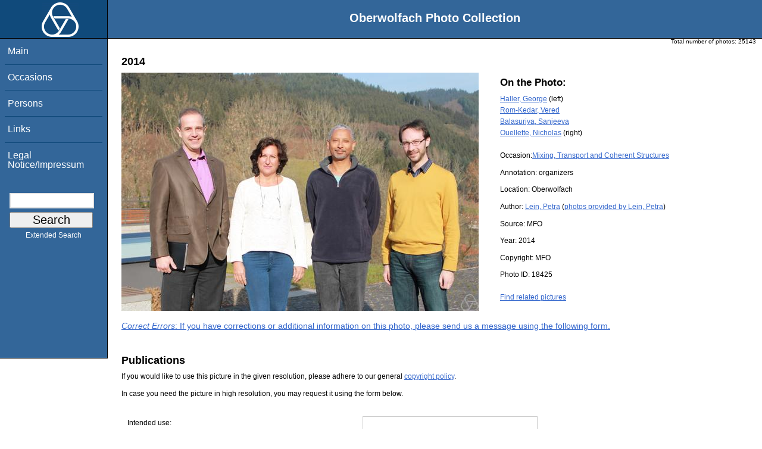

--- FILE ---
content_type: text/html; charset=utf-8
request_url: https://owpdb.mfo.de/detail?photo_id=18425&would_like_to_publish=1
body_size: 2999
content:
<!DOCTYPE html PUBLIC "-//W3C//DTD XHTML 1.0 Transitional//EN" "http://www.w3.org/TR/xhtml1/DTD/xhtml1-transitional.dtd">
<html xmlns="http://www.w3.org/1999/xhtml">

<head><script type="text/javascript" src="/toscawidgets/resources/tw.dojo/static/1.8.1/min/dojo/dojo.js" djConfig="isDebug: false,     parseOnLoad: true"></script>
<script type="text/javascript" src="/toscawidgets/resources/goldensearch/static/js/focus.js"></script>
    <link href="/css/tripoli/tripoli.simple.css" type="text/css" rel="stylesheet" />
    <!--[if IE]><link rel="stylesheet" type="text/css" href="/css/tripoli/tripoli.simple.ie.css" /><![endif]-->
    <meta name="generator" content="HTML Tidy for Mac OS X (vers 12 April 2005), see www.w3.org" />
    <meta content="text/xhtml; charset=utf-8" http-equiv="content-type" />
    <meta name="keywords" content="photos, Oberwolfach, mathematician, research, mathematics, workshop, history" />
    <link rel="stylesheet" type="text/css" href="/css/owpdb-new.css" />
    <script type="text/javascript" src="/js/piwik.js"></script>
    <title>Details: George Haller, Vered Rom-Kedar, Sanjeeva Balasuriya, Nicholas Ouellette</title>
  </head>
<body><div id="header">
    <div id="logo"><a href="http://www.mfo.de">
      <img id="logo-image" src="/images/ow-logo.gif" alt="OW logo" border="0" style="margin-left:70px; margin-right:auto;" /></a></div>  <h1>
          Oberwolfach Photo Collection
        </h1></div>
        <div class="clear"></div>
        <div class="wrap">
        <div id="menu">
        <ul>
        <li><a class="nav" href="/">Main</a></li><li><a class="nav" href="/list_years_grouped">Occasions</a></li><li><a class="nav" href="/list_persons">Persons</a></li><li><a class="nav" href="/external_links">Links</a></li><li><a class="nav" href="/imprint">Legal Notice/Impressum</a></li>
        </ul><br />
            <form name="searchform" class="search_box" action="/search" method="get">
              <input id="goldensearch" type="text" name="term" value="" />
              <input type="submit" value="   Search   " />
            </form>
            <a class="extended_search_link" href="/extended_search">Extended Search</a>
      </div>
              <div><div id="flash"><script type="text/javascript">//<![CDATA[
if(!window.webflash){webflash=(function(){var j=document;var k=j.cookie;var f=null;var e=false;var g=null;var c=/msie|MSIE/.test(navigator.userAgent);var a=function(m){return j.createTextNode(m.message)};var l=function(n,m){};var b=function(o,m){var n=m;if(typeof(o)=="string"){n=window[o]}else{if(o){n=o}}return n};var h=function(){var p=k.indexOf(f+"=");if(p<0){return null}var o=p+f.length+1;var m=k.indexOf(";",o);if(m==-1){m=k.length}var n=k.substring(o,m);j.cookie=f+"=; expires=Fri, 02-Jan-1970 00:00:00 GMT; path=/";return webflash.lj(unescape(n))};var i=function(){if(e){return}e=true;var p=h();if(p!==null){var m=j.getElementById(g);var n=j.createElement("div");if(p.status){n.setAttribute(c?"className":"class",p.status)}var o=a(p);n.appendChild(o);m.style.display="block";if(p.delay){setTimeout(function(){m.style.display="none"},p.delay)}m.appendChild(n);l(p,m)}};var d=function(){if(!c){var m="DOMContentLoaded";j.addEventListener(m,function(){j.removeEventListener(m,arguments.callee,false);i()},false);window.addEventListener("load",i,false)}else{if(c){var m="onreadystatechange";j.attachEvent(m,function(){j.detachEvent(m,arguments.callee);i()});if(j.documentElement.doScroll&&!frameElement){(function(){if(e){return}try{j.documentElement.doScroll("left")}catch(n){setTimeout(arguments.callee,0);return}i()})()}window.attachEvent("load",i)}}};return function(m){f=m.name||"webflash";g=m.id||"webflash";l=b(m.on_display,l);a=b(m.create_node,a);return{payload:h,render:d}}})();webflash.lj=function(s){var r;eval("r="+s);return r}};webflash({"id": "flash", "name": "webflash"}).render();
//]]></script></div></div>
        <div style="font-size: x-small;text-align: right; padding: 0 10px 0 10px;">
        Total number of photos: <span>25143</span>
        </div>
      <div class="content">
    <h2>2014</h2>
            <img class="detail" src="/photoNormal?id=18425" title="George Haller, Vered Rom-Kedar, Sanjeeva Balasuriya, Nicholas Ouellette" alt="George Haller, Vered Rom-Kedar, Sanjeeva Balasuriya, Nicholas Ouellette" />
                    <h3>On the Photo:</h3>
                    <ul class="onthephoto">
                    <li>
                            <a href="/person_detail?id=34632">Haller, George</a><span>  (left)</span>
                    </li><li>
                            <a href="/person_detail?id=34281">Rom-Kedar, Vered</a>
                    </li><li>
                            <a href="/person_detail?id=41343">Balasuriya, Sanjeeva</a>
                    </li><li>
                            <a href="/person_detail?id=41344">Ouellette, Nicholas</a><span>  (right)</span>
                    </li>
                    </ul>
    <p>Occasion:<a href="/show_workshop?id=1112">Mixing, Transport and Coherent Structures</a></p>
    <p>Annotation: organizers</p>
    <p>Location:
        <span>Oberwolfach</span></p>
    <p>Author:
        <a href="person_detail?id=12401">Lein, Petra</a> (<a href="/pictures_of_author?id=12401">photos provided by Lein, Petra</a>)</p>
	<p>Source:
	        <span>MFO</span></p>
    <p>Year: <span>2014</span></p>
    <p>Copyright: <span>MFO</span></p>
    <p>Photo ID: <span>18425</span></p>
    <a href="/related?id=18425">Find related pictures</a>
    <div class="invite_suggestions">
        <a href="/detail?suggest=1&amp;photo_id=18425#suggest"><em>Correct Errors</em>: If you have corrections or additional information on this photo,
        please send us a message using the following form.</a>
    </div>
    <div id="request">
    <br />
    <h2>Publications</h2>
  <p>If you would like to use this picture in the given resolution, please adhere to our general <a href="/">copyright policy</a>. </p>
    <p>In case you need the picture in high resolution, you may request it using the form below.</p>
    <form action="request_image" method="post">
        <input type="hidden" name="photo_id" value="18425" />
            <table>
        <tr><td>Intended use:</td><td><input size="40" type="text" name="intended_use" value="" /></td></tr>
        <tr><td>Intended publication: book, article, other (please specify), private use:</td><td><input size="40" type="text" name="intended_publication" value="" /></td></tr>
        <tr><td>Publisher:</td><td><input size="40" type="text" name="publisher" value="" /></td></tr>
    <tr><td>Comments:</td><td><textarea rows="10" cols="40" name="comment"></textarea></td></tr>
            </table>
    <p>Please enter your name, institution, address and email address, too:</p>
    <table>
        <tr><td>Institution:</td><td><input size="40" type="text" name="your_institution" value="" /></td></tr>
	<tr><td>Name:</td><td><input size="40" type="text" name="your_name" value="" /></td></tr>
	<tr><td>Address:</td><td><textarea rows="7" cols="40" name="your_address"></textarea></td></tr>
        <tr><td>Email:</td><td><input size="40" type="text" name="your_email" value="" /></td></tr>
    </table>
    <div>
    <div class="kunigunde">
    <input name="sometimes" class="sometimes" value="sometimes" />
    </div><div class="ingrid">
    <input name="perhaps" class="perhaps" value="" />
    </div><div class="krimhield">
    <input name="aname" class="aname" value="" />
    </div><div class="kunigunde">
    <input name="fooname" class="fooname" value="" />
    </div><div class="ingrid">
    <input name="barname" class="barname" value="message" />
    </div><div class="krimhield">
    <input name="search" class="search" value="search" />
    </div><div class="kunigunde">
    <input name="mathematics" class="mathematics" value="comment" />
    </div><div class="ingrid">
    <input name="blup" class="blup" value="email" />
    </div>
    </div>
    <input type="submit" value="Submit" />
    </form>
    </div>
    <div>
  </div><div>
</div>
        <div id="orms">
    </div>
      </div>
<div class="clear"></div>
</div>
</body>
</html>